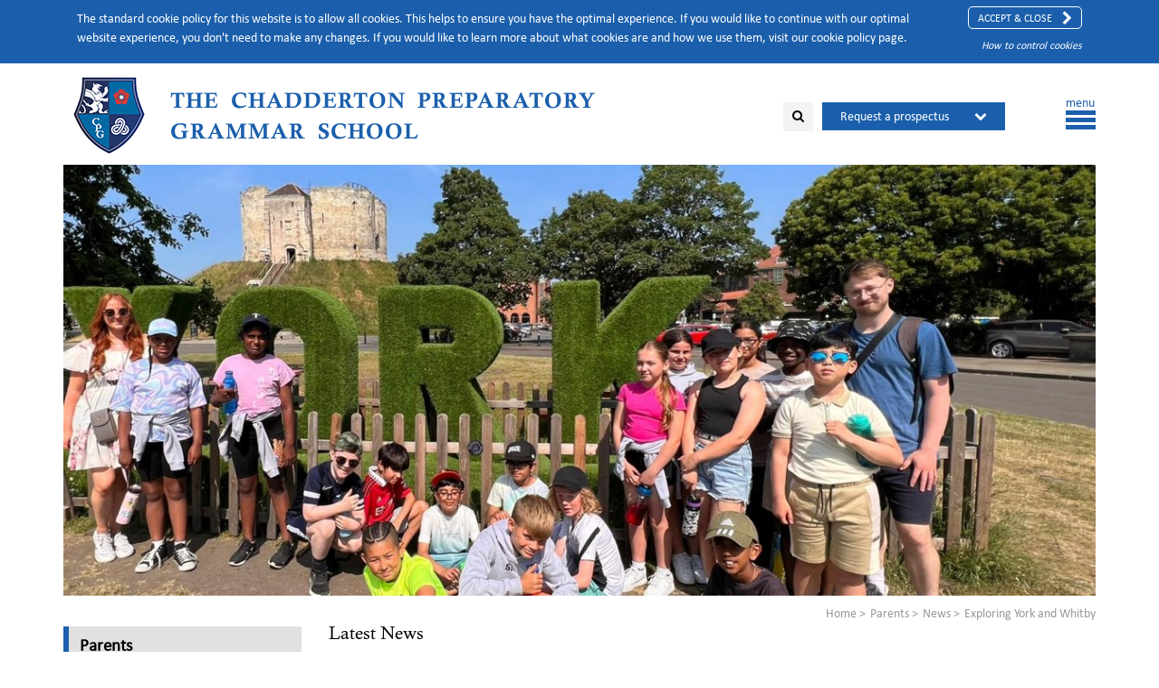

--- FILE ---
content_type: text/html;charset=UTF-8
request_url: https://www.thechaddertonprepgrammar.co.uk/news/exploring-york-and-whitby/
body_size: 5291
content:
<!DOCTYPE html>
<html>
<head>
<title>The Chadderton Preparatory Grammar School - Exploring York and Whitby</title>
<meta charset="utf-8">
<meta http-equiv="X-UA-Compatible" content="IE=edge">
<meta name="viewport" content="width=device-width, initial-scale=1">
<link rel="icon" type="image/png" href="/chadderton-prod/includes/themes/chadderton/img/favicon.ico">
<!--[if IE]><link rel="shortcut icon" href="/chadderton-prod/includes/themes/chadderton/img/favicon.ico"/><![endif]-->
<link rel="stylesheet" type="text/css" href="/chadderton-prod/includes/themes/chadderton/css/editor.css">
<!-- fonts.com -->
<script type="text/javascript" src="//fast.fonts.net/jsapi/0388d23a-9284-48e6-814b-4267a84c353b.js"></script>
<script type='text/javascript' src='https://maps.googleapis.com/maps/api/js?sensor=false&key=AIzaSyD13xfyh5BKmeTvkQdfA546IR2KLse-hjE'></script>
<!-- Font Awesome -->
<link href="//maxcdn.bootstrapcdn.com/font-awesome/4.1.0/css/font-awesome.min.css" rel="stylesheet">
<!-- HTML5 Shim and Respond.js IE8 support of HTML5 elements and media queries -->
<!-- WARNING: Respond.js doesn't work if you view the page via file:// -->
<!--[if lt IE 9]>
<script src="/chadderton-prod/includes/themes/chadderton/compiled/js/html5-shim.js"></script>
<script src="/chadderton-prod/includes/themes/chadderton/compiled/js/respond.js"></script>
<![endif]-->
<!-- Google Tag Manager -->
<script>(function(w,d,s,l,i){w[l]=w[l]||[];w[l].push({'gtm.start':
new Date().getTime(),event:'gtm.js'});var f=d.getElementsByTagName(s)[0],
j=d.createElement(s),dl=l!='dataLayer'?'&l='+l:'';j.async=true;j.src=
'https://www.googletagmanager.com/gtm.js?id='+i+dl;f.parentNode.insertBefore(j,f);
})(window,document,'script','dataLayer','GTM-M2N4H9L');</script>
<!-- End Google Tag Manager -->
<!-- Global site tag (gtag.js) - Google Ads: 591585262 -->
<script async src="https://www.googletagmanager.com/gtag/js?id=AW-591585262"></script>
<script>
window.dataLayer = window.dataLayer || [];
function gtag(){dataLayer.push(arguments);}
gtag('js', new Date());
gtag('config', 'AW-591585262');
</script>
<!-- Hotjar Tracking Code for https://www.thechaddertonprepgrammar.co.uk/ -->
<script>
(function(h,o,t,j,a,r){
h.hj=h.hj||function(){(h.hj.q=h.hj.q||[]).push(arguments)};
h._hjSettings={hjid:2038779,hjsv:6};
a=o.getElementsByTagName('head')[0];
r=o.createElement('script');r.async=1;
r.src=t+h._hjSettings.hjid+j+h._hjSettings.hjsv;
a.appendChild(r);
})(window,document,'https://static.hotjar.com/c/hotjar-','.js?sv=');
</script>
<!-- Facebook Pixel Code -->
<script>
!function(f,b,e,v,n,t,s)
{if(f.fbq)return;n=f.fbq=function(){n.callMethod?
n.callMethod.apply(n,arguments):n.queue.push(arguments)};
if(!f._fbq)f._fbq=n;n.push=n;n.loaded=!0;n.version='2.0';
n.queue=[];t=b.createElement(e);t.async=!0;
t.src=v;s=b.getElementsByTagName(e)[0];
s.parentNode.insertBefore(t,s)}(window, document,'script',
'https://connect.facebook.net/en_US/fbevents.js');
fbq('init', '1079712222489004');
fbq('track', 'PageView');
</script>
<noscript><img height="1" width="1" style="display:none" src="https://www.facebook.com/tr?id=1079712222489004&ev=PageView&noscript=1" /></noscript>
<!-- End Facebook Pixel Code -->
<script type="text/javascript">
<!--
!window.jQuery && document.write(unescape('%3Cscript type="text/javascript" src="/chadderton-prod/jquery/jquery.js"%3E%3C/script%3E'))
//-->
</script>
<script type="text/javascript" src="/chadderton-prod/js/global.min.js"></script>
<script type="text/javascript">
var mura={
loginURL:"?display=login",
siteid:"chadderton-prod",
siteID:"chadderton-prod",
context:"",
jslib:"jquery",
assetpath:"/chadderton-prod",
themepath:"/chadderton-prod/includes/themes/chadderton",
htmlEditorType:"",
rb:"en",
dtExample:"11/10/2018",
dtCh:"/",
dtFormat:[0,1,2],
dtLocale:"en-US"
}
$.extend(window,mura);
</script></head>
<body class="Exploring York and Whitby">
<!-- Google Tag Manager (noscript) -->
<noscript><iframe src="https://www.googletagmanager.com/ns.html?id=GTM-M2N4H9L"
height="0" width="0" style="display:none;visibility:hidden"></iframe></noscript>
<!-- End Google Tag Manager (noscript) -->
<div class="row cookieAlertContainer">
<div class="container">
<div class="col-lg-12 col-md-12 col-sm-12 col-xs-12 no-padding">
<div class="col-lg-10 col-md-10 col-sm-10 col-xs-12 info">
The standard cookie policy for this website is to allow all cookies. This helps to ensure you have the optimal experience. If you would like to continue with our optimal website experience,
you don't need to make any changes. If you would like to learn more about what cookies are and how we use them, visit our <a href="/privacy-policy">cookie policy</a> page.
</div>
<div class="col-lg-2 col-md-2 col-sm-2 col-xs-12 cookieControl">
<div class="cookieCloseBtn">
<a id="cookieClose">
Accept &amp; Close
<i class="fa fa-chevron-right fa-lg"></i>
</a>
</div>
<div class="clearfix"></div>
<a class="cookie-ext" target="_blank" href="http://www.aboutcookies.org/Default.aspx?page=1">How to control cookies</a>
</div>
<div class="clear"></div>
</div><!-- col-lg-12 -->
</div><!-- container -->
</div><!-- row -->
<header class="st-container">
<div class="container">
<a href="/" class="st-logo"></a>
<a href="/" class="st-logo-text hidden-xs">The Chadderton Preparatory Grammar School</a>
<div class="st-headerlinks">
<div class="st-searchContainer">
<form action="/search-results" method="GET" class="searchForm">
<button type="button" class="st-searchbtn"><i class="fa fa-search"></i>
</button>
<input type="search" class="st-searchbox" name="Keywords" id="text" value="" placeholder="Search">
<input type="hidden" name="display" value="search">
<input type="hidden" name="newSearch" value="true">
<input type="hidden" name="noCache" value="1">
<div class="clearfix"></div>
</form>
</div>
<div class="st-headerlink-wrapper">
<div class="st-headerlink"><a href="/admissions/request-a-prospectus">Request a prospectus</a> <i class="fa fa-chevron-down"></i></div>
<div class="st-request-container">
<a href="/admissions/request-a-visit">Request a visit</a>
</div>
</div>
<div class="st-nav-toggle">
menu
<div class="st-nav-line"></div>
</div>
</div>
<!-- .headerlinks-->
<div class="clearfix"></div>
</div>
<!-- .container-->
</header>
<div class="navcontainer">
<div class="navbar">
<div class="closeNav">
CLOSE X
</div>
<ul class="nav oneColNav">
<li><a href="/">Home</a></li>
<li class="chil"><a href="/about-us/">About Us</a></li>
<li class="chil"><a href="/11-plus-provision/">11 Plus Provision</a></li>
<li class="chil"><a href="/little-gems-nursery/">Little Gems Nursery</a></li>
<li class="chil"><a href="/pre-prep/">Pre-Prep</a></li>
<li class="chil"><a href="/prep/">Prep</a></li>
<li class="chil"><a href="/admissions/">Admissions</a></li>
<li class="chil"><a href="/open-days-events/">Open Days & Events</a></li>
<li class="chil selected"><a href="/parents/">Parents</a></li>
<li class="chil"><a href="/vacancies/">Vacancies</a></li>
<li class="chil"><a href="/contact-us/">Contact Us</a></li>
</ul>
</div>
</div>
<main class="st-main">
<div class="container">
<div class="row">
<div class="col-xs-12">
<div class="st-header-image">
<img src="/chadderton-prod/cache/file/6FC40608-A44F-43AF-923B88B431DA95A6_carouselimage.jpg" alt="">
</div><!-- .st-header-image -->
</div>
</div>
<div class="row">
<div class="col-xs-12 col-sm-12 col-md-3 col-lg-3 pull-left">
<div class="st-widget st-sub-navigation">
<header>
<h1><a href="/parents">Parents</a></h1>
</header>
<ul class="nav navbar-nav" id="sidenav01">
<li >
<a href="/parents/child-student-visa/">Child Student Visa</a>
</li>
<li >
<a href="/parents/refer-a-friend/">Refer a Friend</a>
</li>
<li >
<a href="/parents/term-dates/">Term Dates</a>
</li>
<li >
<a href="/parents/pta/">PTA</a>
</li>
<li >
<a href="/parents/policies/">Policies</a>
</li>
<li class="st-active">
<a href="/news/">News</a>
</li>
</ul>
</div>
</div><!-- .col-xs-12 .col-sm-12 .col-md-3 .col-lg-3 .pull-left -->
<div class="col-xs-12 col-sm-12 col-md-9 col-lg-9 pull-right st-main-content">
<div class="st-breadcrumbs">
<span class="breadcrumb-item" itemtype="http://data-vocabulary.org/Breadcrumb" itemscope="">
<a itemprop="url" href="/" class="first ">
<span itemprop="title">Home</span>
</a>
</span>
<span class="breadcrumb-item" itemtype="http://data-vocabulary.org/Breadcrumb" itemscope="" itemprop="child">
<a itemprop="url" href="/parents" >
<span itemprop="title">Parents</span>
</a>
</span>
<span class="breadcrumb-item" itemtype="http://data-vocabulary.org/Breadcrumb" itemscope="" itemprop="child">
<a itemprop="url" href="/news" >
<span itemprop="title">News</span>
</a>
</span>
<span class="breadcrumb-item" itemtype="http://data-vocabulary.org/Breadcrumb" itemscope="" itemprop="child">
<a itemprop="url" href="/news/exploring-york-and-whitby" class=" last">
<span itemprop="title">Exploring York and Whitby</span>
</a>
</span>
</div><!-- .st-breadcrumbs -->
<div class="clearfix"></div>
<div class="clearfix"></div>
<h1>Latest News</h1>
<article class="st-main-content st-news-article">
<div class="st-title">Exploring York and Whitby</div>
<p>In June our Year 5 and 6 children spent three days exploring York and Whitby. They visited lots of places including @whitby_abbey, a chocolate factory, the Harry Potter shop, and <a href="https://www.facebook.com/The-National-Railway-Museum-in-York-592404264122744/?__cft__[0]=AZU8XVb7LgtwCQkLyegmFsWWirULfn8UMrpQzBxTpeEhqsr56uf-CoXp0kZP5DjnhnfnJbKCQ1JYFrGS9YjW-yQfgEr3uKMcsPxP8LW05zX65NPvvRvhKaK4fUDm2pYq07L7HFT30-xavOl1rjzuftxFxZEHm4qYSVHNM8huJEJQ2g&amp;__tn__=kK-R" role="link" tabindex="0" target="_blank">The National Railway Museum in York</a>. They had a lovely time and came back with lots of stories to tell!</p>
<p><a href="https://www.facebook.com/hashtag/prepschool?__cft__[0]=AZU8XVb7LgtwCQkLyegmFsWWirULfn8UMrpQzBxTpeEhqsr56uf-CoXp0kZP5DjnhnfnJbKCQ1JYFrGS9YjW-yQfgEr3uKMcsPxP8LW05zX65NPvvRvhKaK4fUDm2pYq07L7HFT30-xavOl1rjzuftxFxZEHm4qYSVHNM8huJEJQ2g&amp;__tn__=*NK-R" role="link" tabindex="0" target="_blank">#prepschool</a> <a href="https://www.facebook.com/hashtag/receptionplaces2023?__cft__[0]=AZU8XVb7LgtwCQkLyegmFsWWirULfn8UMrpQzBxTpeEhqsr56uf-CoXp0kZP5DjnhnfnJbKCQ1JYFrGS9YjW-yQfgEr3uKMcsPxP8LW05zX65NPvvRvhKaK4fUDm2pYq07L7HFT30-xavOl1rjzuftxFxZEHm4qYSVHNM8huJEJQ2g&amp;__tn__=*NK-R" role="link" tabindex="0" target="_blank">#receptionplaces2023</a> <a href="https://www.facebook.com/hashtag/oldham?__cft__[0]=AZU8XVb7LgtwCQkLyegmFsWWirULfn8UMrpQzBxTpeEhqsr56uf-CoXp0kZP5DjnhnfnJbKCQ1JYFrGS9YjW-yQfgEr3uKMcsPxP8LW05zX65NPvvRvhKaK4fUDm2pYq07L7HFT30-xavOl1rjzuftxFxZEHm4qYSVHNM8huJEJQ2g&amp;__tn__=*NK-R" role="link" tabindex="0" target="_blank">#oldham</a> <a href="https://www.facebook.com/hashtag/independentschoolinoldham?__cft__[0]=AZU8XVb7LgtwCQkLyegmFsWWirULfn8UMrpQzBxTpeEhqsr56uf-CoXp0kZP5DjnhnfnJbKCQ1JYFrGS9YjW-yQfgEr3uKMcsPxP8LW05zX65NPvvRvhKaK4fUDm2pYq07L7HFT30-xavOl1rjzuftxFxZEHm4qYSVHNM8huJEJQ2g&amp;__tn__=*NK-R" role="link" tabindex="0" target="_blank">#independentschoolinoldham</a> <a href="https://www.facebook.com/hashtag/year6leavers2023?__cft__[0]=AZU8XVb7LgtwCQkLyegmFsWWirULfn8UMrpQzBxTpeEhqsr56uf-CoXp0kZP5DjnhnfnJbKCQ1JYFrGS9YjW-yQfgEr3uKMcsPxP8LW05zX65NPvvRvhKaK4fUDm2pYq07L7HFT30-xavOl1rjzuftxFxZEHm4qYSVHNM8huJEJQ2g&amp;__tn__=*NK-R" role="link" tabindex="0" target="_blank">#year6leavers2023</a> <a href="https://www.facebook.com/hashtag/visitus?__cft__[0]=AZU8XVb7LgtwCQkLyegmFsWWirULfn8UMrpQzBxTpeEhqsr56uf-CoXp0kZP5DjnhnfnJbKCQ1JYFrGS9YjW-yQfgEr3uKMcsPxP8LW05zX65NPvvRvhKaK4fUDm2pYq07L7HFT30-xavOl1rjzuftxFxZEHm4qYSVHNM8huJEJQ2g&amp;__tn__=*NK-R" role="link" tabindex="0" target="_blank">#visitus</a></p>
<time datetime="2014-07-12 00:00:00" class="st-date">05 JULY 2023</time>
<a href="/news/the-reception-children-at-firwood-manor-prep-school-in-oldham-were-busy-practising-their-phonic-skills-today/" class="st-read-more st-reverse-button st-previous-article"><span class="fa fa-chevron-left st-button-arrow"></span> Previous</a>
</article><!-- .st-main-content -->
</div><!-- .col-xs-12 .col-sm-12 .col-md-9 .col-lg-9 .pull-right -->
</div><!-- .row -->
</div><!-- .container -->
</main><!-- .st-main -->
<!-- .strapline -->
<footer class="st-footer">
<div class="st-footer-container">
<div class="container">
<div class="row">
<div class="col-xs-12 col-sm-8 col-md-5">
<div class="st-footerheading">Contact Us</div>
<p class="st-phone">
<i class="fa fa-phone"></i><a href="tel:0161 620 6570" style="color: #fff;">0161 620 6570</a>
</p>
<p class="st-email clearfix">
<i class="fa fa-envelope">
<a href="mailto:office@thechadderton.co.uk"></i>office@thechadderton.co.uk</a>
</p>
<p class="st-address hidden-md hidden-lg">
<i class="fa fa-home"></i>The Chadderton Preparatory Grammar School
<br>
<span class="line2">Broadway, Chadderton, OL9 0AD</span>
</p>
</div>
<div class="col-xs-12 col-sm-5 col-md-4 hidden-xs hidden-sm">
<p class="st-address">
<a class="st-map hidden-sm" target="_blank" href="https://goo.gl/maps/RT1kjaf8ceB2"><i class="fa fa-map-marker"></i>View Google Map</a>
<i class="fa fa-home hidden-md"></i>The Chadderton Preparatory Grammar School
<br>
<span class="line2">Broadway,</span>
<span class="line2">Chadderton, OL9 0AD</span>
</p>
</div>
<!-- .hidden-xs .col-sm-6 .col-md-6-->
<div class="col-xs-12 col-sm-4 col-md-3">
<a class="st-map hidden-md hidden-lg" target="_blank" href="https://goo.gl/maps/RT1kjaf8ceB2"><i class="fa fa-map-marker"></i>View Google Map</a>
<div class="clearfix"></div>
<ul class="st-footerlinks">
<li class="msoSocialIcon"><a href="https://www.facebook.com/TheChadderton/" target="_blank"><i class="fa fa-facebook"></i></a>
<a href="https://twitter.com/TheChadderton" target="_blank"><i class="fa fa-twitter"></i></a></li>
<li><a href="/privacy-policy">Privacy Policy</a>
</li>
<li>&nbsp;/&nbsp;</li>
<li><a href="/sitemap">Sitemap</a>
</li>
</ul>
<div class="clearfix"></div>
<p class="st-copyright">&copy; 2025 The Chadderton Preparatory Grammar School
<br> Website design &amp; development by
mso
</p>
</div>
</div>
<!-- .row-->
</div>
<!-- .container-->
</div>
<!-- .st-footer-container-->
</footer>
<script type="text/javascript" src="/chadderton-prod/includes/themes/chadderton/compiled/js/site.min.js"></script>
<script>
$(function() {
//google map
if($('#map-canvas').length > 0){
function initialize() {
var mapStyles = [{"featureType":"landscape","stylers":[{"saturation":-100},{"lightness":65},{"visibility":"on"}]},{"featureType":"poi","stylers":[{"saturation":-100},{"lightness":51},{"visibility":"simplified"}]},{"featureType":"road.highway","stylers":[{"saturation":-100},{"visibility":"simplified"}]},{"featureType":"road.arterial","stylers":[{"saturation":-100},{"lightness":30},{"visibility":"on"}]},{"featureType":"road.local","stylers":[{"saturation":-100},{"lightness":40},{"visibility":"on"}]},{"featureType":"transit","stylers":[{"saturation":-100},{"visibility":"simplified"}]},{"featureType":"administrative.province","stylers":[{"visibility":"off"}]},{"featureType":"water","elementType":"labels","stylers":[{"visibility":"on"},{"lightness":-25},{"saturation":-100}]},{"featureType":"water","elementType":"geometry","stylers":[{"hue":"#ffff00"},{"lightness":-25},{"saturation":-97}]}];
var msoPos = new google.maps.LatLng(53.552534,-2.142324);
if ("ontouchstart" in document.documentElement) {
var draggable = false;
} else {
var draggable = true;
}
var mapOptions = {
center: msoPos,
zoom: 12,
styles: mapStyles,
scrollwheel: false,
draggable: draggable
};
var sizeX = 35;
var sizeY = 52;
var map = new google.maps.Map(document.getElementById('map-canvas'), mapOptions);
var icon = {
url: "/chadderton-prod/includes/themes/chadderton/img/mapIcon.png",
size: new google.maps.Size(sizeX, sizeY),
origin: new google.maps.Point(0, 0),
anchor: new google.maps.Point(sizeX/2, sizeY/2)
};
var marker = new google.maps.Marker({
position: msoPos,
map: map,
draggable: false,
icon: icon
});
}
google.maps.event.addDomListener(window, 'load', initialize);
}
});
</script>
<!-- Global site tag (gtag.js) - Google Analytics -->
<script async src="https://www.googletagmanager.com/gtag/js?id=UA-101748299-5"></script>
<script>
window.dataLayer = window.dataLayer || [];
function gtag(){dataLayer.push(arguments);}
gtag('js', new Date());
gtag('config', 'UA-101748299-5');
</script>
</body>
</html>


--- FILE ---
content_type: text/javascript; charset=utf-8
request_url: https://www.thechaddertonprepgrammar.co.uk/chadderton-prod/js/global.min.js
body_size: 5156
content:
/* This file is part of Mura CMS. 

	Mura CMS is free software: you can redistribute it and/or modify 
	it under the terms of the GNU General Public License as published by 
	the Free Software Foundation, Version 2 of the License. 

	Mura CMS is distributed in the hope that it will be useful, 
	but WITHOUT ANY WARRANTY; without even the implied warranty of 
	MERCHANTABILITY or FITNESS FOR A PARTICULAR PURPOSE.  See the 
	GNU General Public License for more details. 

	You should have received a copy of the GNU General Public License 
	along with Mura CMS.  If not, see <http://www.gnu.org/licenses/>. 

	Linking Mura CMS statically or dynamically with other modules constitutes the preparation of a derivative work based on 
	Mura CMS. Thus, the terms and conditions of the GNU General Public License version 2 ("GPL") cover the entire combined work.
	
	However, as a special exception, the copyright holders of Mura CMS grant you permission to combine Mura CMS with programs
	or libraries that are released under the GNU Lesser General Public License version 2.1.
	
	In addition, as a special exception, the copyright holders of Mura CMS grant you permission to combine Mura CMS with 
	independent software modules (plugins, themes and bundles), and to distribute these plugins, themes and bundles without 
	Mura CMS under the license of your choice, provided that you follow these specific guidelines: 
	
	Your custom code 
	
	• Must not alter any default objects in the Mura CMS database and
	• May not alter the default display of the Mura CMS logo within Mura CMS and
	• Must not alter any files in the following directories.
	
	 /admin/
	 /tasks/
	 /config/
	 /requirements/mura/
	 /Application.cfc
	 /index.cfm
	 /MuraProxy.cfc
	
	You may copy and distribute Mura CMS with a plug-in, theme or bundle that meets the above guidelines as a combined work 
	under the terms of GPL for Mura CMS, provided that you include the source code of that other code when and as the GNU GPL 
	requires distribution of source code.
	
	For clarity, if you create a modified version of Mura CMS, you are not obligated to grant this special exception for your 
	modified version; it is your choice whether to do so, or to make such modified version available under the GNU General Public License 
	version 2 without this exception.  You may, if you choose, apply this exception to your own modified versions of Mura CMS. */function noSpam(e,t){locationstring="mailto:"+e+"@"+t;window.location=locationstring}function isInteger(e){var t;for(t=0;t<e.length;t++){var n=e.charAt(t);if(n<"0"||n>"9")return!1}return!0}function createDate(e){var t=e.split("/"),n=t[0],r=t[1],i=t[2],s=new Date(i,n-1,r);return isNaN(s.getMonth())?new Date:s}function dateToString(e){var t=e.getMonth()+1,n=e.getDate(),r=e.getFullYear();t<10&&(t="0"+t);n<10&&(n="0"+n);return t+"/"+n+"/20"+(new String(r)).substring(2,4)}function stripCharsInBag(e,t){var n,r="";for(n=0;n<e.length;n++){var i=e.charAt(n);t.indexOf(i)==-1&&(r+=i)}return r}function daysInFebruary(e){return e%4!=0||e%100==0&&e%400!=0?28:29}function DaysArray(e){for(var t=1;t<=e;t++){this[t]=31;if(t==4||t==6||t==9||t==11)this[t]=30;t==2&&(this[t]=29)}return this}function isDate(e,t){var n=DaysArray(12),r=e.split(mura.dtCh);if(r.length!=3)return!1;var i=r[mura.dtFormat[0]],s=r[mura.dtFormat[1]],o=r[mura.dtFormat[2]];strYr=o;s.charAt(0)=="0"&&s.length>1&&(s=s.substring(1));i.charAt(0)=="0"&&i.length>1&&(i=i.substring(1));for(var u=1;u<=3;u++)strYr.charAt(0)=="0"&&strYr.length>1&&(strYr=strYr.substring(1));month=parseInt(i);day=parseInt(s);year=parseInt(strYr);return month<1||month>12?!1:day<1||day>31||month==2&&day>daysInFebruary(year)||day>n[month]?!1:o.length!=4||year==0||year<mura.minYear||year>mura.maxYear?!1:isInteger(stripCharsInBag(e,mura.dtCh))==0?!1:!0}function isEmail(e){var t=e;return t.indexOf("@")==-1||t.indexOf(".")==-1?!1:!0}function validate(e){return validateForm(e)}function getValidationFieldName(e){return e.getAttribute("data-label")!=undefined?e.getAttribute("data-label"):e.getAttribute("label")!=undefined?e.getAttribute("label"):e.getAttribute("name")}function getValidationIsRequired(e){return e.getAttribute("data-required")!=undefined?e.getAttribute("data-required").toLowerCase()=="true":e.getAttribute("required")!=undefined?e.getAttribute("required").toLowerCase()=="true":!1}function getValidationMessage(e,t){return e.getAttribute("data-message")!=undefined?e.getAttribute("data-message"):e.getAttribute("message")!=undefined?e.getAttribute("message"):getValidationFieldName(e).toUpperCase()+t}function getValidationType(e){return e.getAttribute("data-validate")!=undefined?e.getAttribute("data-validate").toUpperCase():e.getAttribute("validate")!=undefined?e.getAttribute("validate").toUpperCase():""}function hasValidationMatchField(e){return e.getAttribute("data-matchfield")!=undefined&&e.getAttribute("data-matchfield")!=""?!0:e.getAttribute("matchfield")!=undefined&&e.getAttribute("matchfield")!=""?!0:!1}function getValidationMatchField(e){return e.getAttribute("data-matchfield")!=undefined?e.getAttribute("data-matchfield"):e.getAttribute("matchfield")!=undefined?e.getAttribute("matchfield"):""}function hasValidationRegex(e){if(e.value==undefined)return!1;if(e.getAttribute("data-regex")!=undefined&&e.getAttribute("data-regex")!="")return!0;if(e.getAttribute("regex")!=undefined&&e.getAttribute("regex")!="")return!0}function getValidationRegex(e){return e.getAttribute("data-regex")!=undefined?e.getAttribute("data-regex"):e.getAttribute("regex")!=undefined?e.getAttribute("regex"):""}function validateForm(frm,customaction){var theForm=frm,errors="",setFocus=0,started=!1,startAt,firstErrorNode,validationType="",validations={properties:{}},frmInputs=theForm.getElementsByTagName("input"),rules=new Array,data={},$customaction=customaction;for(var f=0;f<frmInputs.length;f++){var theField=frmInputs[f];validationType=getValidationType(theField).toUpperCase();rules=new Array;if(theField.style.display==""){getValidationIsRequired(theField)&&rules.push({required:!0,message:getValidationMessage(theField," is required.")});validationType!=""&&(validationType=="EMAIL"&&theField.value!=""?rules.push({dataType:"EMAIL",message:getValidationMessage(theField," must be a valid email address.")}):validationType=="NUMERIC"&&theField.value!=""?rules.push({dataType:"NUMERIC",message:getValidationMessage(theField," must be numeric.")}):validationType=="REGEX"&&theField.value!=""&&hasValidationRegex(theField)?rules.push({regex:getValidationRegex(theField),message:getValidationMessage(theField," is not valid.")}):validationType=="MATCH"&&hasValidationMatchField(theField)&&theField.value!=theForm[getValidationMatchField(theField)].value?rules.push({eq:theForm[getValidationMatchField(theField)].value,message:getValidationMessage(theField," must match"+getValidationMatchField(theField)+".")}):validationType=="DATE"&&theField.value!=""&&rules.push({dataType:"DATE",message:getValidationMessage(theField," must be a valid date [MM/DD/YYYY].")}));if(rules.length){validations.properties[theField.getAttribute("name")]=rules;data[theField.getAttribute("name")]=theField.value}}}var frmTextareas=theForm.getElementsByTagName("textarea");for(f=0;f<frmTextareas.length;f++){theField=frmTextareas[f];validationType=getValidationType(theField);rules=new Array;theField.style.display==""&&getValidationIsRequired(theField)?rules.push({required:!0,message:getValidationMessage(theField," is required.")}):validationType!=""&&validationType=="REGEX"&&theField.value!=""&&hasValidationRegex(theField)&&rules.push({regex:getValidationRegex(theField),message:getValidationMessage(theField," is not valid.")});if(rules.length){validations.properties[theField.getAttribute("name")]=rules;data[theField.getAttribute("name")]=theField.value}}var frmSelects=theForm.getElementsByTagName("select");for(f=0;f<frmSelects.length;f++){theField=frmSelects[f];validationType=getValidationType(theField);rules=new Array;theField.style.display==""&&getValidationIsRequired(theField)&&rules.push({required:!0,message:getValidationMessage(theField," is required.")});if(rules.length){validations.properties[theField.getAttribute("name")]=rules;data[theField.getAttribute("name")]=theField.value}}try{jQuery.ajax({type:"post",url:mura.context+"/tasks/validate/remote.cfc?method=validate",dataType:"text",data:{data:escape(JSON.stringify(data)),validations:escape(JSON.stringify(validations)),version:4},success:function(resp){var data=eval("("+resp+")");if(jQuery.isEmptyObject(data))typeof $customaction=="function"?$customaction(theForm):theForm.submit();else{var msg="";for(var e in data)msg=msg+data[e]+"\n";alert(msg)}},error:function(e){alert(JSON.stringify(e))}})}catch(err){console.log(err)}return!1}function submitForm(e,t,n){if(validateForm(e)){if(typeof t!="undefined"&&(t=="delete"&&confirm("Delete "+n+"?")||t!="delete")){var r=e.getElementsByTagName("input");for(f=0;f<r.length;f++)r[f].getAttribute("name")=="action"&&r[f].setAttribute("value",t)}e.submit();formSubmitted=!0}return!1}function createCookie(e,t,n){if(n){var r=new Date;r.setTime(r.getTime()+n*24*60*60*1e3);var i="; expires="+r.toGMTString()}else var i="";document.cookie=e+"="+t+i+"; path=/"}function readCookie(e){var t=e+"=",n=document.cookie.split(";");for(var r=0;r<n.length;r++){var i=n[r];while(i.charAt(0)==" ")i=i.substring(1,i.length);if(i.indexOf(t)==0)return unescape(i.substring(t.length,i.length))}return""}function eraseCookie(e){createCookie(e,"",-1)}function addLoadEvent(e){var t=window.onload;typeof window.onload!="function"?window.onload=e:window.onload=function(){t();e()}}function muraLoginCheck(e){var t=window.event?event.keyCode:e.keyCode;typeof pressed_keys=="undefined"&&(pressed_keys="");t==27?pressed_keys=t:t==76&&(pressed_keys=pressed_keys+""+t);t!=27&&t!=76&&(pressed_keys="");if(pressed_keys!=""){var n=pressed_keys;if(n.indexOf("2776")!=-1&&location.search.indexOf("display=login")==-1){typeof mura.loginURL=="undefined"?lu="?display=login":lu=mura.loginURL;typeof mura.returnURL=="undefined"?ru=location.href:ru=mura.returnURL;pressed_keys="";lu=new String(lu);lu.indexOf("?")!=-1?location.href=lu+"&returnUrl="+escape(ru):location.href=lu+"?returnUrl="+escape(ru)}}}function setMuraLoginCheck(){document.onkeydown=muraLoginCheck}function setHTMLEditors(e,t,n){var r=document.getElementsByTagName("textarea"),s=new Array;for(i=0;i<r.length;i++)if(r[i].className.toLowerCase()=="htmleditor")if(mura.htmlEditorType=="fckeditor"){var o=new FCKeditor(r[i].id);o.ToolbarSet="htmlEditor";o.Config.EditorAreaCSS=mura.themepath+"/css/editor.css";o.Config.StylesXmlPath=mura.themepath+"/css/fckstyles.xml";o.BasePath=context+"/wysiwyg/";o.Height=e;o.Width=t;o.Config.ImageBrowser=!1;o.Config.ImageUpload=!1;o.Config.ForcePasteAsPlainText=!0;o.Config.StartupFocus=!1;o.ReplaceTextarea();s.push(o)}else{var u=CKEDITOR.instances[r[i].id],a={height:e,width:t};n!=null&&(a=extendObject(a,n));u&&CKEDITOR.remove(u);jQuery("#"+r[i].id).ckeditor(getHTMLEditorConfig(a),htmlEditorOnComplete)}}function htmlEditorOnComplete(e){if(mura.htmlEditorType=="fckeditor"){e.ResetIsDirty();var t=FCKeditorAPI.Instances}else{var n=jQuery(e).ckeditorGet();n.resetDirty();var t=CKEDITOR.instances}}function getHTMLEditorConfig(e){var t="",n={toolbar:"htmlEditor",customConfig:"config.js.cfm"};typeof e=="object"&&(n=extendObject(n,e));return n}function extendObject(e,t){for(var n in t)e[n]=t[n];return e}function setLowerCaseKeys(e){var t=Object.keys(e),n=t.length;while(n--){var r=t[n];if(r!==r.toLowerCase()){e[r.toLowerCase()]=e[r];delete e[r]}typeof e[r.toLowerCase()]=="object"&&setLowerCaseKeys(e[r.toLowerCase()])}return e}if(window.Prototype){delete Object.prototype.toJSON;delete Array.prototype.toJSON;delete Hash.prototype.toJSON;delete String.prototype.toJSON}this.JSON||(JSON=function(){function f(e){return e<10?"0"+e:e}function quote(e){escapeable.lastIndex=0;return escapeable.test(e)?'"'+e.replace(escapeable,function(e){var t=meta[e];return typeof t=="string"?t:"\\u"+("0000"+(+e.charCodeAt(0)).toString(16)).slice(-4)})+'"':'"'+e+'"'}function str(e,t){var n,r,i,s,o=gap,u,a=t[e];a&&typeof a=="object"&&typeof a.toJSON=="function"&&(a=a.toJSON(e));typeof rep=="function"&&(a=rep.call(t,e,a));switch(typeof a){case"string":return quote(a);case"number":return isFinite(a)?String(a):"null";case"boolean":case"null":return String(a);case"object":if(!a)return"null";gap+=indent;u=[];if(typeof a.length=="number"&&!a.propertyIsEnumerable("length")){s=a.length;for(n=0;n<s;n+=1)u[n]=str(n,a)||"null";i=u.length===0?"[]":gap?"[\n"+gap+u.join(",\n"+gap)+"\n"+o+"]":"["+u.join(",")+"]";gap=o;return i}if(rep&&typeof rep=="object"){s=rep.length;for(n=0;n<s;n+=1){r=rep[n];if(typeof r=="string"){i=str(r,a,rep);i&&u.push(quote(r)+(gap?": ":":")+i)}}}else for(r in a)if(Object.hasOwnProperty.call(a,r)){i=str(r,a,rep);i&&u.push(quote(r)+(gap?": ":":")+i)}i=u.length===0?"{}":gap?"{\n"+gap+u.join(",\n"+gap)+"\n"+o+"}":"{"+u.join(",")+"}";gap=o;return i}}Date.prototype.toJSON=function(e){return this.getUTCFullYear()+"-"+f(this.getUTCMonth()+1)+"-"+f(this.getUTCDate())+"T"+f(this.getUTCHours())+":"+f(this.getUTCMinutes())+":"+f(this.getUTCSeconds())+"Z"};var cx=/[\u0000\u00ad\u0600-\u0604\u070f\u17b4\u17b5\u200c-\u200f\u2028-\u202f\u2060-\u206f\ufeff\ufff0-\uffff]/g,escapeable=/[\\\"\x00-\x1f\x7f-\x9f\u00ad\u0600-\u0604\u070f\u17b4\u17b5\u200c-\u200f\u2028-\u202f\u2060-\u206f\ufeff\ufff0-\uffff]/g,gap,indent,meta={"\b":"\\b","	":"\\t","\n":"\\n","\f":"\\f","\r":"\\r",'"':'\\"',"\\":"\\\\"},rep;return{stringify:function(e,t,n){var r;gap="";indent="";if(typeof n=="number")for(r=0;r<n;r+=1)indent+=" ";else typeof n=="string"&&(indent=n);rep=t;if(!t||typeof t=="function"||typeof t=="object"&&typeof t.length=="number")return str("",{"":e});throw new Error("JSON.stringify")},parse:function(text,reviver){function walk(e,t){var n,r,i=e[t];if(i&&typeof i=="object")for(n in i)if(Object.hasOwnProperty.call(i,n)){r=walk(i,n);r!==undefined?i[n]=r:delete i[n]}return reviver.call(e,t,i)}var j;cx.lastIndex=0;cx.test(text)&&(text=text.replace(cx,function(e){return"\\u"+("0000"+(+e.charCodeAt(0)).toString(16)).slice(-4)}));if(/^[\],:{}\s]*$/.test(text.replace(/\\(?:["\\\/bfnrt]|u[0-9a-fA-F]{4})/g,"@").replace(/"[^"\\\n\r]*"|true|false|null|-?\d+(?:\.\d*)?(?:[eE][+\-]?\d+)?/g,"]").replace(/(?:^|:|,)(?:\s*\[)+/g,""))){j=eval("("+text+")");return typeof reviver=="function"?walk({"":j},""):j}throw new SyntaxError("JSON.parse")}}}());var mura={dtCh:"/",minYear:1900,maxYear:2100,dtFormat:[0,1,2],dtExample:"12/31/2017",context:""},HTMLEditorLoadCount=0;$(document).ready(setMuraLoginCheck);